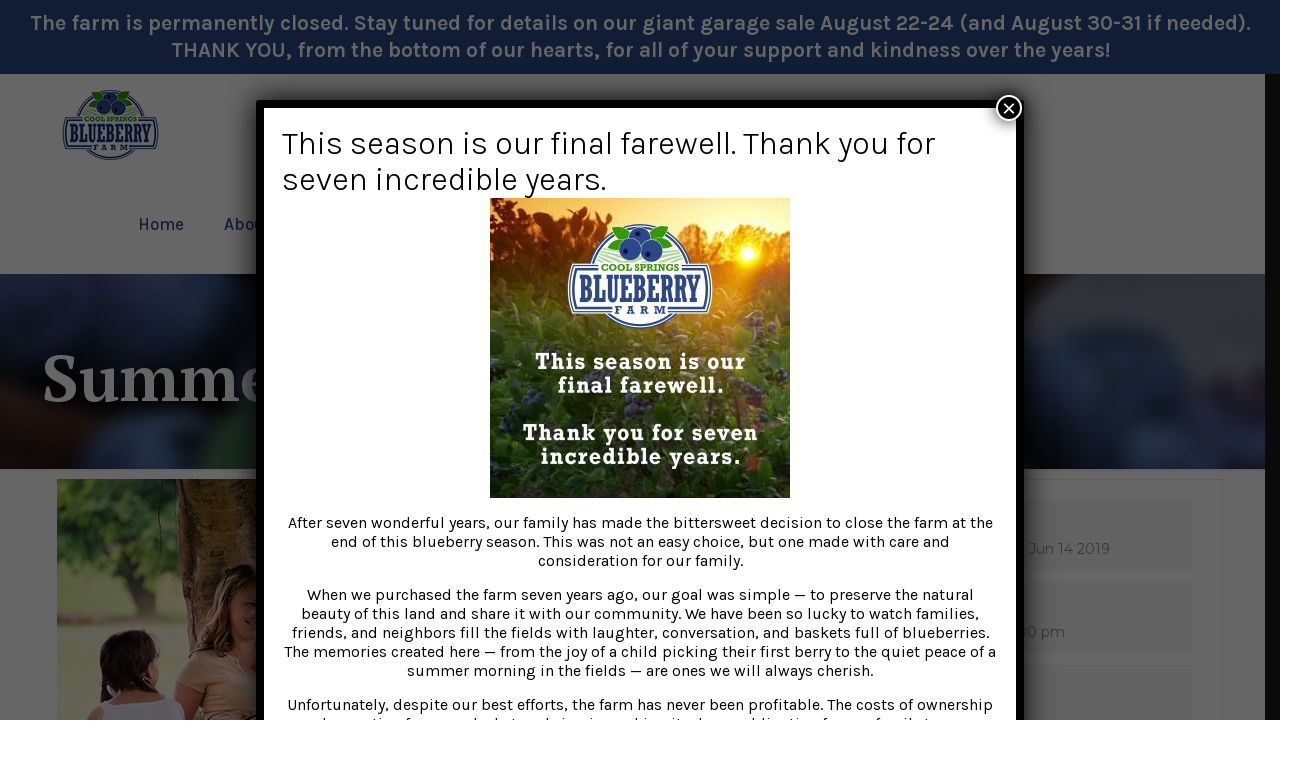

--- FILE ---
content_type: application/x-javascript;charset=UTF-8
request_url: https://www.jscache.com/wejs?wtype=rated&uniq=939&locationId=10518018&lang=en_US&display_version=2
body_size: 176
content:
(function(t,r,i,p){i=t.createElement(r);i.src="https://www.tripadvisor.com/WidgetEmbed-rated?lang=en_US&locationId=10518018&display_version=2&uniq=939";i.async=true;p=t.getElementsByTagName(r)[0];p.parentNode.insertBefore(i,p)})(document,"script");
